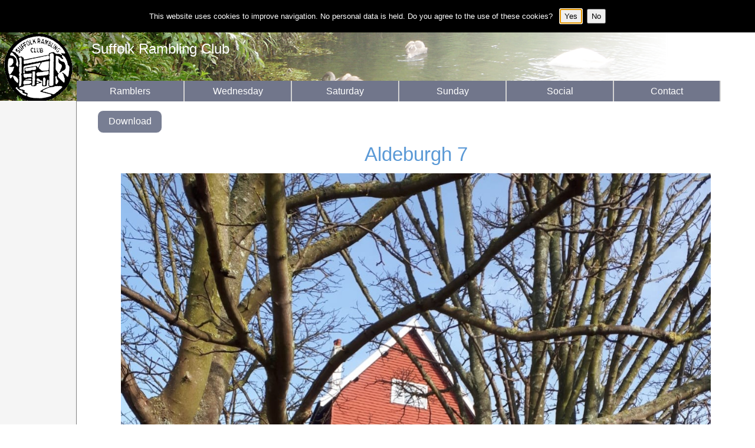

--- FILE ---
content_type: text/html; charset=utf-8
request_url: https://www.suffolkramblingclub.org.uk/Clubs/Secure/Gallery/ShowPicture.aspx?Picture=%2FDocuments%2FUserPictures%2FIHID-N~0987-1~4374-1340~6724-322~9136-0~Ver-0~DAT-15-Feb-2023~Aldeburgh+7.jpg&Location=&Picname=Aldeburgh+7
body_size: 5719
content:


<!DOCTYPE html>
<html lang="en">
<head id="Head1"><meta charset="utf-8" /><title>
	Suffolk Rambling Club
</title><meta http-equiv="content-type" content="text/html; charset=iso-8859-1" /><meta name="DESCRIPTION" content="Friendly walking club that organises Wednesday, Saturday and Sunday walks mainly in Suffolk but also some in North Essex and sometimes Norfolk" /><meta name="KEYWORDS" content="rambling club,rambling group,walking club,walking group,friendly club,social group,rambling,walk,walking,wednesday rambling,saturday rambling,sunday rambling,wednesday walks,saturday walks,sunday walks,suffolk,suffolk ramblers,suffolk walks,ipswich,ipswich ramblers,ipswich walks,north essex,north essex walks,north essex rambling,ramblers association" /><meta name="ROBOTS" content="ALL" /><meta name="RATING" content="safe for kids" /><meta name="REVISIT-AFTER" content="10" /><meta name="abstract" content="A freindly local walking and rambling club that organises walks on Wednesdays, Saturdays and Sundays mainly in Suffolk but some walks are in North Essex and sometimes Norfolk. " /><meta name="copyright" content="Content - Suffolk Rambling Club, website - Avonlea Consulting Ltd" /><meta name="CLASSIFICATION" content="Social Club, Society, Walking Club, Walking Group" /><meta name="DISTRIBUTION" content="Global" /><meta name="eGMS.Creator" content="Suffolk Rambling Club" /><meta name="eGMS.Publisher" content="Suffolk Rambling Club" /><meta name="eGMS.Subject.Category" content="rambling club,rambling group,walking club,walking group,friendly club,social group" /><meta name="eGMS.Title" content="Rambling Club" /><meta name="msapplication-config" content="/icons/browserconfig.xml" /><meta name="abuseipdb-verification" content="BQX4QIZm" /><link rel="apple-touch-icon" sizes="180x180" href="/icons/180x180.png" /><link rel="manifest" href="/icons/manifest.json" /><link rel="icon" type="/image/png" sizes="96x96" href="/icons/96x96.png" /><link rel="icon" type="/image/png" sizes="32x32" href="/icons/32x32.png" /><link rel="icon" type="/image/png" sizes="16x16" href="/icons/16x16.png" /><link href="../../../favicon.ico" rel="shortcut icon" type="image/x-icon" /><script src="/bundles/JavaScripts?v=iewCs6VW8lpsb4yhaS6DuBs2SJrkbfBrvNdqysjHeYk1"></script>
<script src="/bundles/MsAjaxJs?v=joJlHviwIanWI4aXHbUmoV5K0nk6gqQvSLFkbPMdLCI1"></script>
<link href="/bundles/MyStyles?v=uLLwsXqWj3Ds48cNaLI99LISqnKK5vJWzM11mpbRdnw1" rel="stylesheet"/>
<meta name="viewport" content="width=device-width, initial-scale=1.0" /><meta name="msapplication-config" content="/icons/browserconfig.xml" /></head>
<body>
    <script type="text/javascript">
        // Move to first input box on page 
        $(document).ready(function () {
            $('form:first *:input[type!=hidden]:first').focus();
        });
    </script>
    <form method="post" action="./ShowPicture.aspx?Picture=%2fDocuments%2fUserPictures%2fIHID-N%7e0987-1%7e4374-1340%7e6724-322%7e9136-0%7eVer-0%7eDAT-15-Feb-2023%7eAldeburgh+7.jpg&amp;Location=&amp;Picname=Aldeburgh+7" id="form1">
<div class="aspNetHidden">
<input type="hidden" name="__VIEWSTATE" id="__VIEWSTATE" value="fW4nb0ZL6ZFu8lV+mfKLVuxH0saJ22+a3eY6RiD/[base64]/+oQheq4TrfrfifGl5Rjixf9E+NGo+ODFQ/l/BPTAlyyP20fSME0TncyFrtXWVxvB2Bi2PilriXWxJr/UM605y4JOm+ja0YwA92KxdI4fCUT7GK5biUj3Y5zHVMDOjX875JgDa8PYN05jTSzdjc37z09Z3HsAJklrH0jjqWnBFOhYt3U8U4cgpqQrAxwlanTv1NqzModuc39asPgff44nyBJ1ILI1s5lanZdesZ6jMHr71eq9zAlNpTY+eBfMasGD2QXgDAsJBMlf/[base64]/FMa9PuGQfN/QMg0srNhQCP232BY0jAGMJuTOoiXaiNfIbO0DiOh/V9tXLZcnQO+IxFRq/JLXkx9dhFDe+1dc9SqVmm68MZoW8vOzHwbBKdsvce6DsYFgD6mKucUIHnXMWLBLFH+n24C65XpkrLYqJG7Y25BQe/NXSsxaHVJrrC2P0gq8o54idbrVzZ/opMUL86Isz1krEHDCesjlivzNU1HyOPvP7X5uorHno3i4p/n/m/[base64]" />
</div>

<script type="text/jscript">
function loadPage () {setWindow(false);}</script>
<div class="aspNetHidden">

	<input type="hidden" name="__VIEWSTATEGENERATOR" id="__VIEWSTATEGENERATOR" value="B2D488BD" />
	<input type="hidden" name="__EVENTVALIDATION" id="__EVENTVALIDATION" value="VMV7iupCIaRLJVnAGhSd8Hz529p+q1ZAOExgywc6cGNmx3j2w7Pzg/lTnD2lpYn5qHi+JA6ghBrLCsj22dwBHFwCAMOrgVXq4Sj1gxo133SxsOcWrZcS1H3RdDFJPN0e+nnW2HFPfxfK69U+5Im2uE7gagObSVcSeUSzgiZpKiY=" />
</div>
        <div id="MasterMain" class="page-content">
            
                <div class="CookieConsent">
                    This website uses cookies to improve navigation. No personal data is held. Do you agree to the use of these cookies?&nbsp;&nbsp;
                        <input type="submit" name="ctl00$CookieYesBt" value="Yes" id="CookieYesBt" />&nbsp;
                        <input type="submit" name="ctl00$CookieNoBt" value="No" id="CookieNoBt" />
                </div>
            
            <div class="container-fluid">

                <!-- Browser Menu -->
                <div id="Brow_MainMenu" style="min-width:600px;display:;">
                    <div class="row Brow-Menu">
                        <div class="LogoContainer align-self-center">
                            <a href="/">
                                <img src="/Images/WebsiteLogo.png" class="mx-auto d-block" alt="Website logo and link to home page" /></a>
                        </div>
                        <div class="col">
                            <div class="row TitleTable">
                                <table class="w-100">
	<tr>
		<td class="TitleLeft"><span class="TitleText notranslate">Suffolk Rambling Club</span></td>
	</tr>
</table>
                            </div>
                            <div class="row MenuPos align-bottom">
                                <table class="MenuTable">
	<tr>
		<td id="Ramblers" tabindex="1" class="MenuItem pl-1 pr-1" onclick="self.location.href = &#39;/Clubs/Shared/ShowGenPage.aspx?page=Home&amp;dyn_menu_mainmenu=1000001&#39;" onkeypress="self.location.href = &#39;/Clubs/Shared/ShowGenPage.aspx?page=Home&amp;dyn_menu_mainmenu=1000001&#39;" onmouseover="MenuMouseOver (document.getElementById (&#39;Ramblers&#39;));" onfocus="MenuMouseOver (document.getElementById (&#39;Ramblers&#39;));" onmouseout="MenuMouseOut (document.getElementById (&#39;Ramblers&#39;));" onfocusout="MenuMouseOut (document.getElementById (&#39;Ramblers&#39;));" style="width:16.66667%;"><a href="/Clubs/Shared/ShowGenPage.aspx?page=Home&amp;dyn_menu_mainmenu=1000001"></a><span>Ramblers</span></td><td id="Wednesday" tabindex="3" class="MenuItem pl-1 pr-1" onclick="self.location.href = &#39;/Clubs/Wednesday/Default.aspx?dyn_menu_mainmenu=1000002&#39;" onkeypress="self.location.href = &#39;/Clubs/Wednesday/Default.aspx?dyn_menu_mainmenu=1000002&#39;" onmouseover="MenuMouseOver (document.getElementById (&#39;Wednesday&#39;));" onfocus="MenuMouseOver (document.getElementById (&#39;Wednesday&#39;));" onmouseout="MenuMouseOut (document.getElementById (&#39;Wednesday&#39;));" onfocusout="MenuMouseOut (document.getElementById (&#39;Wednesday&#39;));" style="width:16.66667%;"><a href="/Clubs/Wednesday/Default.aspx?dyn_menu_mainmenu=1000002"></a><span>Wednesday</span></td><td id="Saturday" tabindex="4" class="MenuItem pl-1 pr-1" onclick="self.location.href = &#39;/Clubs/Saturday/Default.aspx?dyn_menu_mainmenu=1000003&#39;" onkeypress="self.location.href = &#39;/Clubs/Saturday/Default.aspx?dyn_menu_mainmenu=1000003&#39;" onmouseover="MenuMouseOver (document.getElementById (&#39;Saturday&#39;));" onfocus="MenuMouseOver (document.getElementById (&#39;Saturday&#39;));" onmouseout="MenuMouseOut (document.getElementById (&#39;Saturday&#39;));" onfocusout="MenuMouseOut (document.getElementById (&#39;Saturday&#39;));" style="width:16.66667%;"><a href="/Clubs/Saturday/Default.aspx?dyn_menu_mainmenu=1000003"></a><span>Saturday</span></td><td id="Sunday" tabindex="5" class="MenuItem pl-1 pr-1" onclick="self.location.href = &#39;/Clubs/Sunday/Default.aspx?dyn_menu_mainmenu=1000008&#39;" onkeypress="self.location.href = &#39;/Clubs/Sunday/Default.aspx?dyn_menu_mainmenu=1000008&#39;" onmouseover="MenuMouseOver (document.getElementById (&#39;Sunday&#39;));" onfocus="MenuMouseOver (document.getElementById (&#39;Sunday&#39;));" onmouseout="MenuMouseOut (document.getElementById (&#39;Sunday&#39;));" onfocusout="MenuMouseOut (document.getElementById (&#39;Sunday&#39;));" style="width:16.66667%;"><a href="/Clubs/Sunday/Default.aspx?dyn_menu_mainmenu=1000008"></a><span>Sunday</span></td><td id="Social" tabindex="6" class="MenuItem pl-1 pr-1" onclick="self.location.href = &#39;/Clubs/Ramblers/Events.aspx?dyn_menu_mainmenu=3&#39;" onkeypress="self.location.href = &#39;/Clubs/Ramblers/Events.aspx?dyn_menu_mainmenu=3&#39;" onmouseover="MenuMouseOver (document.getElementById (&#39;Social&#39;));" onfocus="MenuMouseOver (document.getElementById (&#39;Social&#39;));" onmouseout="MenuMouseOut (document.getElementById (&#39;Social&#39;));" onfocusout="MenuMouseOut (document.getElementById (&#39;Social&#39;));" style="width:16.66667%;"><a href="/Clubs/Ramblers/Events.aspx?dyn_menu_mainmenu=3"></a><span>Social</span></td><td id="Contact" tabindex="9" class="MenuItem pl-1 pr-1" onclick="self.location.href = &#39;/Webfiles/Contactus.aspx?area=Suffolk+Rambling+Club&amp;dyn_menu_mainmenu=5&#39;" onkeypress="self.location.href = &#39;/Webfiles/Contactus.aspx?area=Suffolk+Rambling+Club&amp;dyn_menu_mainmenu=5&#39;" onmouseover="MenuMouseOver (document.getElementById (&#39;Contact&#39;));" onfocus="MenuMouseOver (document.getElementById (&#39;Contact&#39;));" onmouseout="MenuMouseOut (document.getElementById (&#39;Contact&#39;));" onfocusout="MenuMouseOut (document.getElementById (&#39;Contact&#39;));" style="width:16.66667%;"><a href="/Webfiles/Contactus.aspx?area=Suffolk+Rambling+Club&amp;dyn_menu_mainmenu=5"></a><span>Contact</span></td>
	</tr>
</table>
                            </div>
                        </div>
                    </div>
                </div>

                <!-- Top Navigation Mobile Menu -->
                <div id="Mob_MainMenu" style="display:none;">
                    <div class="row MobMenu">
                        <table class="mob-menu-table">
                            <tr class="mob-menu-row">
                                <td class="mob-menu-container ">
                                    <a href="javascript:void(0);" onclick="mobShowMenu()">
                                        <img src="/Images/mob-menu.png" alt="Mobile Menu" />
                                    </a>
                                </td>
                                <td class="w-100">
                                    <table class="w-100">
	<tr>
		<td class="TitleLeft"><span class="TitleText notranslate">Suffolk Rambling Club</span></td>
	</tr><tr>

	</tr>
</table>
                                </td>
                                <td class="TitleTable">
                                    <a href="/">
                                        <img src="/Images/WebsiteLogo.png" class="mob-logo" alt="Website logo and link to home page" />
                                    </a>
                                </td>
                            </tr>
                        </table>
                    </div>
                    <div class="row w-25">
                        <div id="Mob_MainMenuItems">
	<a href="/Clubs/Shared/ShowGenPage.aspx?page=Home&amp;dyn_menu_mainmenu=1000001">Ramblers</a><a href="/Clubs/Wednesday/Default.aspx?dyn_menu_mainmenu=1000002">Wednesday</a><a href="/Clubs/Saturday/Default.aspx?dyn_menu_mainmenu=1000003">Saturday</a><a href="/Clubs/Sunday/Default.aspx?dyn_menu_mainmenu=1000008">Sunday</a><a href="/Clubs/Ramblers/Events.aspx?dyn_menu_mainmenu=3">Social</a><a href="/Webfiles/Contactus.aspx?area=Suffolk+Rambling+Club&amp;dyn_menu_mainmenu=5">Contact</a>
</div>
                    </div>
                </div>

                <!-- Submenu and content -->
                <div id="ContentRow" class="row">
                    <div id="Brow_SubMenu" style="display:;">
                        <div class="Brow_SubStyle LogoContainer FooterSubmenuBg">
                            
                        </div>
                    </div>
                    <div id="Page_Content" class="col content-container">
                        
                        
                        
    <div class="text-center">
        <div class="text-left pt-2 pb-3">
            &nbsp;&nbsp;&nbsp;&nbsp;&nbsp;<input type="submit" name="ctl00$ContentPlaceHolder1$Download" value="Download" id="ContentPlaceHolder1_Download" tabindex="101" class="  button" onmouseover="SetMouseCss (this, &#39;button&#39;, &#39;buttonover&#39;);" onmouseout="SetMouseCss (this, &#39;buttonover&#39;, &#39;button&#39;);" onfocus="SetMouseCss (this, &#39;button&#39;, &#39;buttonover&#39;);" onfocusout="SetMouseCss (this, &#39;buttonover&#39;, &#39;button&#39;);" /></div>
        <h1><span id="ContentPlaceHolder1_PageTitle">Aldeburgh 7</span></h1>
        <img id="ContentPlaceHolder1_Picture" class="largeimage" src="/Documents/UserPictures/IHID-N~0987-1~4374-1340~6724-322~9136-0~Ver-0~DAT-15-Feb-2023~Aldeburgh%207.jpg" />
        <br />
    </div>

                    </div>
                </div>

                <!-- Footer -->
                <footer id="FooterBlock" class="container-fluid page-footer FooterSubmenuBg">
                    <div id="BrowFooter" style="display: none;">
                        <div class="row w-100">
                            <div class="col float-left">
                                
                            </div>
                            <div class="col-5 text-left align-bottom">
                                Warning - Attempts to hack this site are<br />
                                automatically detected, blacklisted and blocked.
                            </div>
                            <div class="col-5 text-right align-bottom">
                                <span>Copyright&copy; 2026 Suffolk Rambling Club.<br />All rights reserved.</span>
                            </div>
                        </div>
                    </div>

                    <div id="MobFooter" style="display: none;">
                        <div class="row w-100">
                            <div class="col-12 text-center align-bottom">
                                <span>Copyright&copy; 2026 Suffolk Rambling Club. All rights reserved.</span>
                            </div>
                        </div>
                    </div>
                </footer>
            </div>
        </div>

        <!-- Progress icon -->
        <div id="ProgressDv" class="ProgressIcon">
            <img id="progress_image" src="/Images/vista_wait_transparent.gif" class="image-fluid pb-2" alt="Processing" />
            <div>Please wait .....</div>
        </div>
    
<script type="text/jscript">
window.addEventListener('load', loadPage);
window.addEventListener('resize', loadPage);
</script></form>
</body>
</html>
